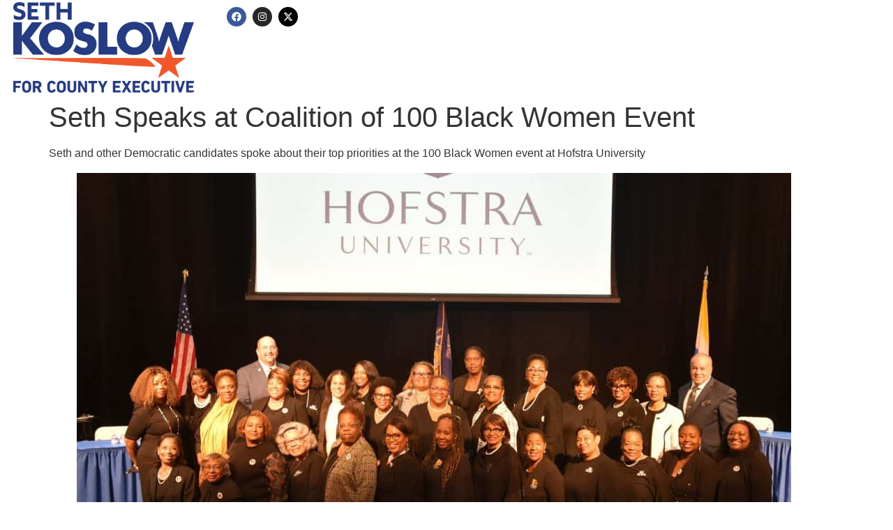

--- FILE ---
content_type: text/css
request_url: https://www.sethkoslow.com/wp-content/uploads/elementor/css/post-5.css?ver=1768239427
body_size: 314
content:
.elementor-kit-5{--e-global-color-primary:#2A306F;--e-global-color-secondary:#54595F;--e-global-color-text:#000000;--e-global-color-accent:#DA5A39;--e-global-color-7bb96aa:#FFFFFF;--e-global-color-864a4d1:#DADCF1;--e-global-color-e81c223:#00355B;--e-global-typography-primary-font-family:"Montserrat";--e-global-typography-primary-font-size:44px;--e-global-typography-primary-font-weight:900;--e-global-typography-secondary-font-family:"Montserrat";--e-global-typography-secondary-font-size:27px;--e-global-typography-secondary-font-weight:400;--e-global-typography-text-font-family:"Montserrat";--e-global-typography-text-font-weight:400;--e-global-typography-accent-font-family:"Montserrat";--e-global-typography-accent-font-weight:300;}.elementor-kit-5 e-page-transition{background-color:#FFBC7D;}.elementor-section.elementor-section-boxed > .elementor-container{max-width:1140px;}.e-con{--container-max-width:1140px;}.elementor-widget:not(:last-child){margin-block-end:20px;}.elementor-element{--widgets-spacing:20px 20px;--widgets-spacing-row:20px;--widgets-spacing-column:20px;}{}h1.entry-title{display:var(--page-title-display);}.site-header .site-branding{flex-direction:column;align-items:stretch;}.site-header{padding-inline-end:0px;padding-inline-start:0px;}.site-footer .site-branding{flex-direction:column;align-items:stretch;}@media(max-width:1024px){.elementor-section.elementor-section-boxed > .elementor-container{max-width:1024px;}.e-con{--container-max-width:1024px;}}@media(max-width:767px){.elementor-section.elementor-section-boxed > .elementor-container{max-width:767px;}.e-con{--container-max-width:767px;}}

--- FILE ---
content_type: text/css
request_url: https://www.sethkoslow.com/wp-content/uploads/elementor/css/post-936.css?ver=1768239428
body_size: 1627
content:
.elementor-936 .elementor-element.elementor-element-8de04a6{--display:flex;--flex-direction:row;--container-widget-width:initial;--container-widget-height:100%;--container-widget-flex-grow:1;--container-widget-align-self:stretch;--flex-wrap-mobile:wrap;--justify-content:center;}.elementor-936 .elementor-element.elementor-element-8de04a6:not(.elementor-motion-effects-element-type-background), .elementor-936 .elementor-element.elementor-element-8de04a6 > .elementor-motion-effects-container > .elementor-motion-effects-layer{background-color:var( --e-global-color-primary );}.elementor-widget-heading .elementor-heading-title{font-family:var( --e-global-typography-primary-font-family ), Sans-serif;font-size:var( --e-global-typography-primary-font-size );font-weight:var( --e-global-typography-primary-font-weight );color:var( --e-global-color-primary );}.elementor-936 .elementor-element.elementor-element-0d9cece{text-align:center;}.elementor-936 .elementor-element.elementor-element-0d9cece .elementor-heading-title{font-family:"Montserrat", Sans-serif;font-size:27px;font-weight:400;color:var( --e-global-color-7bb96aa );}.elementor-936 .elementor-element.elementor-element-ac48e89{text-align:center;}.elementor-936 .elementor-element.elementor-element-ac48e89 .elementor-heading-title{font-family:"Montserrat", Sans-serif;font-size:27px;font-weight:400;color:var( --e-global-color-7bb96aa );}.elementor-936 .elementor-element.elementor-element-784ca543{--display:flex;--min-height:80px;--flex-direction:row;--container-widget-width:calc( ( 1 - var( --container-widget-flex-grow ) ) * 100% );--container-widget-height:100%;--container-widget-flex-grow:1;--container-widget-align-self:stretch;--flex-wrap-mobile:wrap;--justify-content:space-around;--align-items:flex-start;--gap:1% 1%;--row-gap:1%;--column-gap:1%;--padding-top:0%;--padding-bottom:0%;--padding-left:0%;--padding-right:0%;--z-index:99;}.elementor-936 .elementor-element.elementor-element-784ca543:not(.elementor-motion-effects-element-type-background), .elementor-936 .elementor-element.elementor-element-784ca543 > .elementor-motion-effects-container > .elementor-motion-effects-layer{background-color:var( --e-global-color-7bb96aa );}.elementor-936 .elementor-element.elementor-element-1caaaf5{--display:flex;--flex-direction:row;--container-widget-width:calc( ( 1 - var( --container-widget-flex-grow ) ) * 100% );--container-widget-height:100%;--container-widget-flex-grow:1;--container-widget-align-self:stretch;--flex-wrap-mobile:wrap;--justify-content:flex-end;--align-items:center;--margin-top:0px;--margin-bottom:0px;--margin-left:0px;--margin-right:0px;--padding-top:0px;--padding-bottom:0px;--padding-left:0px;--padding-right:0px;}.elementor-936 .elementor-element.elementor-element-1caaaf5.e-con{--flex-grow:0;--flex-shrink:0;}.elementor-widget-image .widget-image-caption{color:var( --e-global-color-text );font-family:var( --e-global-typography-text-font-family ), Sans-serif;font-weight:var( --e-global-typography-text-font-weight );}.elementor-936 .elementor-element.elementor-element-8dbae8f > .elementor-widget-container{margin:0px 0px 0px 0px;padding:0px 0px 0px 10px;}.elementor-936 .elementor-element.elementor-element-8dbae8f{text-align:start;}.elementor-936 .elementor-element.elementor-element-8dbae8f img{width:277px;height:136px;object-fit:contain;object-position:center center;border-style:solid;border-color:var( --e-global-color-7bb96aa );border-radius:14px 14px 14px 14px;}.elementor-936 .elementor-element.elementor-element-ad790eb{--display:flex;--flex-direction:column;--container-widget-width:100%;--container-widget-height:initial;--container-widget-flex-grow:0;--container-widget-align-self:initial;--flex-wrap-mobile:wrap;}.elementor-936 .elementor-element.elementor-element-8ba6d78{--display:flex;--flex-direction:row;--container-widget-width:calc( ( 1 - var( --container-widget-flex-grow ) ) * 100% );--container-widget-height:100%;--container-widget-flex-grow:1;--container-widget-align-self:stretch;--flex-wrap-mobile:wrap;--justify-content:flex-end;--align-items:center;--padding-top:0px;--padding-bottom:0px;--padding-left:0px;--padding-right:0px;}.elementor-936 .elementor-element.elementor-element-3b96a3ca{--grid-template-columns:repeat(0, auto);--icon-size:14px;--grid-column-gap:5px;--grid-row-gap:0px;}.elementor-936 .elementor-element.elementor-element-3b96a3ca .elementor-widget-container{text-align:center;}.elementor-widget-button .elementor-button{background-color:var( --e-global-color-accent );font-family:var( --e-global-typography-accent-font-family ), Sans-serif;font-weight:var( --e-global-typography-accent-font-weight );}.elementor-936 .elementor-element.elementor-element-482c4350 .elementor-button{background-color:var( --e-global-color-primary );font-family:"Nanum Gothic", Sans-serif;font-size:14px;text-transform:uppercase;line-height:16px;letter-spacing:0.19px;fill:var( --e-global-color-7bb96aa );color:var( --e-global-color-7bb96aa );border-style:solid;border-width:0px 0px 1px 0px;border-color:#CB3522;border-radius:25px 25px 25px 25px;padding:14.5px 30px 14.5px 30px;}.elementor-936 .elementor-element.elementor-element-482c4350 .elementor-button:hover, .elementor-936 .elementor-element.elementor-element-482c4350 .elementor-button:focus{background-color:#FFFFFF;color:#CB3522;}.elementor-936 .elementor-element.elementor-element-482c4350{width:auto;max-width:auto;}.elementor-936 .elementor-element.elementor-element-482c4350 .elementor-button:hover svg, .elementor-936 .elementor-element.elementor-element-482c4350 .elementor-button:focus svg{fill:#CB3522;}.elementor-936 .elementor-element.elementor-element-5c0c1278 .elementor-button{background-color:var( --e-global-color-accent );font-family:"Nanum Gothic", Sans-serif;font-size:14px;text-transform:uppercase;line-height:16px;letter-spacing:0.19px;fill:#FFFFFF;color:#FFFFFF;border-style:solid;border-width:0px 0px 1px 0px;border-color:#CB3522;border-radius:25px 25px 25px 25px;padding:14.5px 30px 14.5px 30px;}.elementor-936 .elementor-element.elementor-element-5c0c1278 .elementor-button:hover, .elementor-936 .elementor-element.elementor-element-5c0c1278 .elementor-button:focus{background-color:#FFFFFF;color:#CB3522;}.elementor-936 .elementor-element.elementor-element-5c0c1278{width:auto;max-width:auto;}.elementor-936 .elementor-element.elementor-element-5c0c1278.elementor-element{--align-self:flex-end;}.elementor-936 .elementor-element.elementor-element-5c0c1278 .elementor-button:hover svg, .elementor-936 .elementor-element.elementor-element-5c0c1278 .elementor-button:focus svg{fill:#CB3522;}.elementor-widget-nav-menu .elementor-nav-menu .elementor-item{font-family:var( --e-global-typography-primary-font-family ), Sans-serif;font-size:var( --e-global-typography-primary-font-size );font-weight:var( --e-global-typography-primary-font-weight );}.elementor-widget-nav-menu .elementor-nav-menu--main .elementor-item{color:var( --e-global-color-text );fill:var( --e-global-color-text );}.elementor-widget-nav-menu .elementor-nav-menu--main .elementor-item:hover,
					.elementor-widget-nav-menu .elementor-nav-menu--main .elementor-item.elementor-item-active,
					.elementor-widget-nav-menu .elementor-nav-menu--main .elementor-item.highlighted,
					.elementor-widget-nav-menu .elementor-nav-menu--main .elementor-item:focus{color:var( --e-global-color-accent );fill:var( --e-global-color-accent );}.elementor-widget-nav-menu .elementor-nav-menu--main:not(.e--pointer-framed) .elementor-item:before,
					.elementor-widget-nav-menu .elementor-nav-menu--main:not(.e--pointer-framed) .elementor-item:after{background-color:var( --e-global-color-accent );}.elementor-widget-nav-menu .e--pointer-framed .elementor-item:before,
					.elementor-widget-nav-menu .e--pointer-framed .elementor-item:after{border-color:var( --e-global-color-accent );}.elementor-widget-nav-menu{--e-nav-menu-divider-color:var( --e-global-color-text );}.elementor-widget-nav-menu .elementor-nav-menu--dropdown .elementor-item, .elementor-widget-nav-menu .elementor-nav-menu--dropdown  .elementor-sub-item{font-family:var( --e-global-typography-accent-font-family ), Sans-serif;font-weight:var( --e-global-typography-accent-font-weight );}.elementor-936 .elementor-element.elementor-element-6df2490e{width:100%;max-width:100%;--e-nav-menu-horizontal-menu-item-margin:calc( 19px / 2 );}.elementor-936 .elementor-element.elementor-element-6df2490e > .elementor-widget-container{margin:0px 0px 0px 0px;padding:0px 0px 0px 0px;}.elementor-936 .elementor-element.elementor-element-6df2490e.elementor-element{--align-self:flex-end;}.elementor-936 .elementor-element.elementor-element-6df2490e .elementor-menu-toggle{margin:0 auto;background-color:var( --e-global-color-primary );}.elementor-936 .elementor-element.elementor-element-6df2490e .elementor-nav-menu .elementor-item{font-family:"Montserrat", Sans-serif;font-size:15px;font-weight:600;}.elementor-936 .elementor-element.elementor-element-6df2490e .elementor-nav-menu--main .elementor-item{color:var( --e-global-color-primary );fill:var( --e-global-color-primary );padding-left:9px;padding-right:9px;padding-top:4px;padding-bottom:4px;}.elementor-936 .elementor-element.elementor-element-6df2490e .elementor-nav-menu--main:not(.elementor-nav-menu--layout-horizontal) .elementor-nav-menu > li:not(:last-child){margin-bottom:19px;}.elementor-936 .elementor-element.elementor-element-6df2490e div.elementor-menu-toggle{color:var( --e-global-color-7bb96aa );}.elementor-936 .elementor-element.elementor-element-6df2490e div.elementor-menu-toggle svg{fill:var( --e-global-color-7bb96aa );}.elementor-theme-builder-content-area{height:400px;}.elementor-location-header:before, .elementor-location-footer:before{content:"";display:table;clear:both;}@media(min-width:768px){.elementor-936 .elementor-element.elementor-element-784ca543{--content-width:1600px;}.elementor-936 .elementor-element.elementor-element-1caaaf5{--width:24.627%;}}@media(max-width:1024px){.elementor-widget-heading .elementor-heading-title{font-size:var( --e-global-typography-primary-font-size );}.elementor-936 .elementor-element.elementor-element-784ca543{--gap:2% 2%;--row-gap:2%;--column-gap:2%;--padding-top:0%;--padding-bottom:0%;--padding-left:3%;--padding-right:3%;}.elementor-936 .elementor-element.elementor-element-8dbae8f img{width:150px;}.elementor-widget-nav-menu .elementor-nav-menu .elementor-item{font-size:var( --e-global-typography-primary-font-size );}.elementor-936 .elementor-element.elementor-element-6df2490e.elementor-element{--order:99999 /* order end hack */;}}@media(max-width:767px){.elementor-widget-heading .elementor-heading-title{font-size:var( --e-global-typography-primary-font-size );}.elementor-936 .elementor-element.elementor-element-784ca543{--flex-direction:column;--container-widget-width:100%;--container-widget-height:initial;--container-widget-flex-grow:0;--container-widget-align-self:initial;--flex-wrap-mobile:wrap;--padding-top:2%;--padding-bottom:4%;--padding-left:2%;--padding-right:2%;}.elementor-936 .elementor-element.elementor-element-1caaaf5{--flex-direction:row;--container-widget-width:calc( ( 1 - var( --container-widget-flex-grow ) ) * 100% );--container-widget-height:100%;--container-widget-flex-grow:1;--container-widget-align-self:stretch;--flex-wrap-mobile:wrap;--justify-content:center;--align-items:center;}.elementor-936 .elementor-element.elementor-element-8dbae8f{width:100%;max-width:100%;text-align:center;}.elementor-936 .elementor-element.elementor-element-8dbae8f > .elementor-widget-container{margin:1px 0px 8px 0px;padding:0px 0px 0px 0px;}.elementor-936 .elementor-element.elementor-element-8dbae8f img{width:366px;height:137px;}.elementor-936 .elementor-element.elementor-element-8ba6d78{--flex-direction:row;--container-widget-width:initial;--container-widget-height:100%;--container-widget-flex-grow:1;--container-widget-align-self:stretch;--flex-wrap-mobile:wrap;--justify-content:center;}.elementor-936 .elementor-element.elementor-element-3b96a3ca{width:100%;max-width:100%;}.elementor-936 .elementor-element.elementor-element-482c4350 > .elementor-widget-container{margin:0px 0px 0px 0px;padding:0px 0px 0px 0px;}.elementor-936 .elementor-element.elementor-element-482c4350.elementor-element{--order:5;}.elementor-936 .elementor-element.elementor-element-482c4350 .elementor-button{padding:8px 24px 8px 24px;}.elementor-936 .elementor-element.elementor-element-5c0c1278 > .elementor-widget-container{margin:0px 0px 0px 0px;}.elementor-936 .elementor-element.elementor-element-5c0c1278.elementor-element{--order:6;}.elementor-936 .elementor-element.elementor-element-5c0c1278 .elementor-button{padding:8px 24px 8px 24px;}.elementor-widget-nav-menu .elementor-nav-menu .elementor-item{font-size:var( --e-global-typography-primary-font-size );}.elementor-936 .elementor-element.elementor-element-6df2490e{width:auto;max-width:auto;--nav-menu-icon-size:24px;}.elementor-936 .elementor-element.elementor-element-6df2490e.elementor-element{--align-self:center;--order:3;}.elementor-936 .elementor-element.elementor-element-6df2490e .e--pointer-framed .elementor-item:before{border-width:0px;}.elementor-936 .elementor-element.elementor-element-6df2490e .e--pointer-framed.e--animation-draw .elementor-item:before{border-width:0 0 0px 0px;}.elementor-936 .elementor-element.elementor-element-6df2490e .e--pointer-framed.e--animation-draw .elementor-item:after{border-width:0px 0px 0 0;}.elementor-936 .elementor-element.elementor-element-6df2490e .e--pointer-framed.e--animation-corners .elementor-item:before{border-width:0px 0 0 0px;}.elementor-936 .elementor-element.elementor-element-6df2490e .e--pointer-framed.e--animation-corners .elementor-item:after{border-width:0 0px 0px 0;}.elementor-936 .elementor-element.elementor-element-6df2490e .e--pointer-underline .elementor-item:after,
					 .elementor-936 .elementor-element.elementor-element-6df2490e .e--pointer-overline .elementor-item:before,
					 .elementor-936 .elementor-element.elementor-element-6df2490e .e--pointer-double-line .elementor-item:before,
					 .elementor-936 .elementor-element.elementor-element-6df2490e .e--pointer-double-line .elementor-item:after{height:0px;}.elementor-936 .elementor-element.elementor-element-6df2490e .elementor-menu-toggle{border-width:2px;}}

--- FILE ---
content_type: text/css
request_url: https://www.sethkoslow.com/wp-content/uploads/elementor/css/post-1062.css?ver=1768239428
body_size: 1131
content:
.elementor-1062 .elementor-element.elementor-element-4b23ade2{--display:flex;--min-height:283px;--flex-direction:row;--container-widget-width:initial;--container-widget-height:100%;--container-widget-flex-grow:1;--container-widget-align-self:stretch;--flex-wrap-mobile:wrap;--gap:0px 0px;--row-gap:0px;--column-gap:0px;}.elementor-1062 .elementor-element.elementor-element-4b23ade2:not(.elementor-motion-effects-element-type-background), .elementor-1062 .elementor-element.elementor-element-4b23ade2 > .elementor-motion-effects-container > .elementor-motion-effects-layer{background-color:var( --e-global-color-primary );}.elementor-1062 .elementor-element.elementor-element-2de13c0d{--display:flex;--flex-direction:column;--container-widget-width:100%;--container-widget-height:initial;--container-widget-flex-grow:0;--container-widget-align-self:initial;--flex-wrap-mobile:wrap;--justify-content:center;}.elementor-1062 .elementor-element.elementor-element-2de13c0d.e-con{--flex-grow:0;--flex-shrink:0;}.elementor-widget-nav-menu .elementor-nav-menu .elementor-item{font-family:var( --e-global-typography-primary-font-family ), Sans-serif;font-size:var( --e-global-typography-primary-font-size );font-weight:var( --e-global-typography-primary-font-weight );}.elementor-widget-nav-menu .elementor-nav-menu--main .elementor-item{color:var( --e-global-color-text );fill:var( --e-global-color-text );}.elementor-widget-nav-menu .elementor-nav-menu--main .elementor-item:hover,
					.elementor-widget-nav-menu .elementor-nav-menu--main .elementor-item.elementor-item-active,
					.elementor-widget-nav-menu .elementor-nav-menu--main .elementor-item.highlighted,
					.elementor-widget-nav-menu .elementor-nav-menu--main .elementor-item:focus{color:var( --e-global-color-accent );fill:var( --e-global-color-accent );}.elementor-widget-nav-menu .elementor-nav-menu--main:not(.e--pointer-framed) .elementor-item:before,
					.elementor-widget-nav-menu .elementor-nav-menu--main:not(.e--pointer-framed) .elementor-item:after{background-color:var( --e-global-color-accent );}.elementor-widget-nav-menu .e--pointer-framed .elementor-item:before,
					.elementor-widget-nav-menu .e--pointer-framed .elementor-item:after{border-color:var( --e-global-color-accent );}.elementor-widget-nav-menu{--e-nav-menu-divider-color:var( --e-global-color-text );}.elementor-widget-nav-menu .elementor-nav-menu--dropdown .elementor-item, .elementor-widget-nav-menu .elementor-nav-menu--dropdown  .elementor-sub-item{font-family:var( --e-global-typography-accent-font-family ), Sans-serif;font-weight:var( --e-global-typography-accent-font-weight );}.elementor-1062 .elementor-element.elementor-element-228c838e .elementor-menu-toggle{margin:0 auto;}.elementor-1062 .elementor-element.elementor-element-228c838e .elementor-nav-menu .elementor-item{font-family:"Montserrat", Sans-serif;font-size:19px;font-weight:400;}.elementor-1062 .elementor-element.elementor-element-228c838e .elementor-nav-menu--main .elementor-item{color:#FFFFFF;fill:#FFFFFF;}.elementor-1062 .elementor-element.elementor-element-228c838e div.elementor-menu-toggle{color:var( --e-global-color-7bb96aa );}.elementor-1062 .elementor-element.elementor-element-228c838e div.elementor-menu-toggle svg{fill:var( --e-global-color-7bb96aa );}.elementor-1062 .elementor-element.elementor-element-7f48a860{--display:flex;--flex-direction:column;--container-widget-width:100%;--container-widget-height:initial;--container-widget-flex-grow:0;--container-widget-align-self:initial;--flex-wrap-mobile:wrap;--justify-content:space-evenly;}.elementor-1062 .elementor-element.elementor-element-7f48a860.e-con{--flex-grow:0;--flex-shrink:0;}.elementor-1062 .elementor-element.elementor-element-283bd3ab{--grid-template-columns:repeat(0, auto);--icon-size:14px;--grid-column-gap:5px;--grid-row-gap:0px;}.elementor-1062 .elementor-element.elementor-element-283bd3ab .elementor-widget-container{text-align:center;}.elementor-widget-image .widget-image-caption{color:var( --e-global-color-text );font-family:var( --e-global-typography-text-font-family ), Sans-serif;font-weight:var( --e-global-typography-text-font-weight );}.elementor-1062 .elementor-element.elementor-element-3d92fc9f > .elementor-widget-container{padding:0px 0px 0px 10px;}.elementor-1062 .elementor-element.elementor-element-3d92fc9f{text-align:center;}.elementor-1062 .elementor-element.elementor-element-3d92fc9f img{width:88%;height:155px;object-fit:contain;object-position:center center;}.elementor-1062 .elementor-element.elementor-element-4f9b7eb4{--display:flex;--flex-direction:column;--container-widget-width:calc( ( 1 - var( --container-widget-flex-grow ) ) * 100% );--container-widget-height:initial;--container-widget-flex-grow:0;--container-widget-align-self:initial;--flex-wrap-mobile:wrap;--justify-content:center;--align-items:center;}.elementor-widget-button .elementor-button{background-color:var( --e-global-color-accent );font-family:var( --e-global-typography-accent-font-family ), Sans-serif;font-weight:var( --e-global-typography-accent-font-weight );}.elementor-1062 .elementor-element.elementor-element-42392295 .elementor-button{background-color:var( --e-global-color-accent );font-family:"Nanum Gothic", Sans-serif;font-size:14px;text-transform:uppercase;line-height:16px;letter-spacing:0.19px;fill:#FFFFFF;color:#FFFFFF;border-style:solid;border-width:0px 0px 1px 0px;border-color:#CB3522;border-radius:25px 25px 25px 25px;padding:14.5px 36px 14.5px 36px;}.elementor-1062 .elementor-element.elementor-element-42392295 .elementor-button:hover, .elementor-1062 .elementor-element.elementor-element-42392295 .elementor-button:focus{background-color:#FFFFFF;color:#CB3522;}.elementor-1062 .elementor-element.elementor-element-42392295{width:auto;max-width:auto;}.elementor-1062 .elementor-element.elementor-element-42392295 .elementor-button:hover svg, .elementor-1062 .elementor-element.elementor-element-42392295 .elementor-button:focus svg{fill:#CB3522;}.elementor-1062 .elementor-element.elementor-element-52c9c987 .elementor-button{background-color:var( --e-global-color-864a4d1 );font-family:"Nanum Gothic", Sans-serif;font-size:14px;text-transform:uppercase;line-height:16px;letter-spacing:0.19px;fill:var( --e-global-color-text );color:var( --e-global-color-text );border-style:none;border-radius:25px 25px 25px 25px;padding:14.5px 36px 14.5px 36px;}.elementor-1062 .elementor-element.elementor-element-52c9c987 .elementor-button:hover, .elementor-1062 .elementor-element.elementor-element-52c9c987 .elementor-button:focus{background-color:#FFFFFF;color:#CB3522;}.elementor-1062 .elementor-element.elementor-element-52c9c987{width:auto;max-width:auto;}.elementor-1062 .elementor-element.elementor-element-52c9c987 .elementor-button:hover svg, .elementor-1062 .elementor-element.elementor-element-52c9c987 .elementor-button:focus svg{fill:#CB3522;}.elementor-1062 .elementor-element.elementor-element-7f7b7b8d{--spacer-size:50px;}.elementor-widget-text-editor{font-family:var( --e-global-typography-text-font-family ), Sans-serif;font-weight:var( --e-global-typography-text-font-weight );color:var( --e-global-color-text );}.elementor-widget-text-editor.elementor-drop-cap-view-stacked .elementor-drop-cap{background-color:var( --e-global-color-primary );}.elementor-widget-text-editor.elementor-drop-cap-view-framed .elementor-drop-cap, .elementor-widget-text-editor.elementor-drop-cap-view-default .elementor-drop-cap{color:var( --e-global-color-primary );border-color:var( --e-global-color-primary );}.elementor-theme-builder-content-area{height:400px;}.elementor-location-header:before, .elementor-location-footer:before{content:"";display:table;clear:both;}@media(min-width:768px){.elementor-1062 .elementor-element.elementor-element-2de13c0d{--width:35%;}.elementor-1062 .elementor-element.elementor-element-7f48a860{--width:30%;}.elementor-1062 .elementor-element.elementor-element-4f9b7eb4{--width:35%;}}@media(max-width:1024px){.elementor-widget-nav-menu .elementor-nav-menu .elementor-item{font-size:var( --e-global-typography-primary-font-size );}.elementor-1062 .elementor-element.elementor-element-3d92fc9f img{width:150px;}}@media(max-width:767px){.elementor-widget-nav-menu .elementor-nav-menu .elementor-item{font-size:var( --e-global-typography-primary-font-size );}.elementor-1062 .elementor-element.elementor-element-3d92fc9f img{width:100%;}}